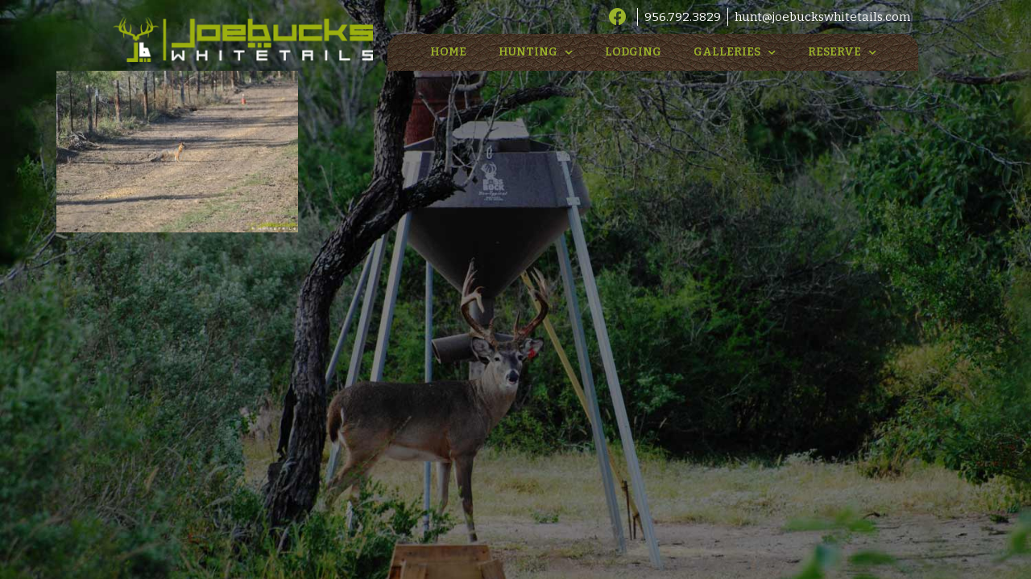

--- FILE ---
content_type: text/html; charset=UTF-8
request_url: https://joebuckswhitetails.com/envira/gallery-photos/dsc_0049/
body_size: 10379
content:
<!doctype html>
<html lang="en-US">
<head>
	<meta charset="UTF-8">
	<meta name="viewport" content="width=device-width, initial-scale=1">
	<link rel="profile" href="https://gmpg.org/xfn/11">
	<meta name='robots' content='index, follow, max-image-preview:large, max-snippet:-1, max-video-preview:-1' />

	<!-- This site is optimized with the Yoast SEO plugin v22.9 - https://yoast.com/wordpress/plugins/seo/ -->
	<title>DSC_0049 - South Texas Whitetail Deer Hunting, Whitetail Deer Hunts</title>
	<link rel="canonical" href="https://joebuckswhitetails.com/envira/gallery-photos/dsc_0049/" />
	<meta property="og:locale" content="en_US" />
	<meta property="og:type" content="article" />
	<meta property="og:title" content="DSC_0049 - South Texas Whitetail Deer Hunting, Whitetail Deer Hunts" />
	<meta property="og:url" content="https://joebuckswhitetails.com/envira/gallery-photos/dsc_0049/" />
	<meta property="og:site_name" content="South Texas Whitetail Deer Hunting, Whitetail Deer Hunts" />
	<meta property="og:image" content="https://joebuckswhitetails.com/envira/gallery-photos/dsc_0049" />
	<meta property="og:image:width" content="1000" />
	<meta property="og:image:height" content="669" />
	<meta property="og:image:type" content="image/jpeg" />
	<meta name="twitter:card" content="summary_large_image" />
	<script type="application/ld+json" class="yoast-schema-graph">{"@context":"https://schema.org","@graph":[{"@type":"WebPage","@id":"https://joebuckswhitetails.com/envira/gallery-photos/dsc_0049/","url":"https://joebuckswhitetails.com/envira/gallery-photos/dsc_0049/","name":"DSC_0049 - South Texas Whitetail Deer Hunting, Whitetail Deer Hunts","isPartOf":{"@id":"https://joebuckswhitetails.com/#website"},"primaryImageOfPage":{"@id":"https://joebuckswhitetails.com/envira/gallery-photos/dsc_0049/#primaryimage"},"image":{"@id":"https://joebuckswhitetails.com/envira/gallery-photos/dsc_0049/#primaryimage"},"thumbnailUrl":"https://joebuckswhitetails.com/wp-content/uploads/2015/12/DSC_0049.jpg","datePublished":"2015-12-17T21:25:10+00:00","dateModified":"2015-12-17T21:25:10+00:00","breadcrumb":{"@id":"https://joebuckswhitetails.com/envira/gallery-photos/dsc_0049/#breadcrumb"},"inLanguage":"en-US","potentialAction":[{"@type":"ReadAction","target":["https://joebuckswhitetails.com/envira/gallery-photos/dsc_0049/"]}]},{"@type":"ImageObject","inLanguage":"en-US","@id":"https://joebuckswhitetails.com/envira/gallery-photos/dsc_0049/#primaryimage","url":"https://joebuckswhitetails.com/wp-content/uploads/2015/12/DSC_0049.jpg","contentUrl":"https://joebuckswhitetails.com/wp-content/uploads/2015/12/DSC_0049.jpg","width":1000,"height":669},{"@type":"BreadcrumbList","@id":"https://joebuckswhitetails.com/envira/gallery-photos/dsc_0049/#breadcrumb","itemListElement":[{"@type":"ListItem","position":1,"name":"Home","item":"https://joebuckswhitetails.com/"},{"@type":"ListItem","position":2,"name":"Gallery Photos","item":"https://joebuckswhitetails.com/envira/gallery-photos/"},{"@type":"ListItem","position":3,"name":"DSC_0049"}]},{"@type":"WebSite","@id":"https://joebuckswhitetails.com/#website","url":"https://joebuckswhitetails.com/","name":"South Texas Whitetail Deer Hunting, Whitetail Deer Hunts","description":"Best Affordable, Year Round Whitetail Deer Hunts in South Texas","publisher":{"@id":"https://joebuckswhitetails.com/#organization"},"potentialAction":[{"@type":"SearchAction","target":{"@type":"EntryPoint","urlTemplate":"https://joebuckswhitetails.com/?s={search_term_string}"},"query-input":"required name=search_term_string"}],"inLanguage":"en-US"},{"@type":"Organization","@id":"https://joebuckswhitetails.com/#organization","name":"JOEBUCKS WHITETAILS, LLC","url":"https://joebuckswhitetails.com/","logo":{"@type":"ImageObject","inLanguage":"en-US","@id":"https://joebuckswhitetails.com/#/schema/logo/image/","url":"https://joebuckswhitetails.com/wp-content/uploads/2016/08/logomark_logotype.jpg","contentUrl":"https://joebuckswhitetails.com/wp-content/uploads/2016/08/logomark_logotype.jpg","width":4140,"height":900,"caption":"JOEBUCKS WHITETAILS, LLC"},"image":{"@id":"https://joebuckswhitetails.com/#/schema/logo/image/"}}]}</script>
	<!-- / Yoast SEO plugin. -->


<link rel="alternate" type="application/rss+xml" title="South Texas Whitetail Deer Hunting, Whitetail Deer Hunts &raquo; Feed" href="https://joebuckswhitetails.com/feed/" />
<script>
window._wpemojiSettings = {"baseUrl":"https:\/\/s.w.org\/images\/core\/emoji\/14.0.0\/72x72\/","ext":".png","svgUrl":"https:\/\/s.w.org\/images\/core\/emoji\/14.0.0\/svg\/","svgExt":".svg","source":{"concatemoji":"https:\/\/joebuckswhitetails.com\/wp-includes\/js\/wp-emoji-release.min.js?ver=6.4.7"}};
/*! This file is auto-generated */
!function(i,n){var o,s,e;function c(e){try{var t={supportTests:e,timestamp:(new Date).valueOf()};sessionStorage.setItem(o,JSON.stringify(t))}catch(e){}}function p(e,t,n){e.clearRect(0,0,e.canvas.width,e.canvas.height),e.fillText(t,0,0);var t=new Uint32Array(e.getImageData(0,0,e.canvas.width,e.canvas.height).data),r=(e.clearRect(0,0,e.canvas.width,e.canvas.height),e.fillText(n,0,0),new Uint32Array(e.getImageData(0,0,e.canvas.width,e.canvas.height).data));return t.every(function(e,t){return e===r[t]})}function u(e,t,n){switch(t){case"flag":return n(e,"\ud83c\udff3\ufe0f\u200d\u26a7\ufe0f","\ud83c\udff3\ufe0f\u200b\u26a7\ufe0f")?!1:!n(e,"\ud83c\uddfa\ud83c\uddf3","\ud83c\uddfa\u200b\ud83c\uddf3")&&!n(e,"\ud83c\udff4\udb40\udc67\udb40\udc62\udb40\udc65\udb40\udc6e\udb40\udc67\udb40\udc7f","\ud83c\udff4\u200b\udb40\udc67\u200b\udb40\udc62\u200b\udb40\udc65\u200b\udb40\udc6e\u200b\udb40\udc67\u200b\udb40\udc7f");case"emoji":return!n(e,"\ud83e\udef1\ud83c\udffb\u200d\ud83e\udef2\ud83c\udfff","\ud83e\udef1\ud83c\udffb\u200b\ud83e\udef2\ud83c\udfff")}return!1}function f(e,t,n){var r="undefined"!=typeof WorkerGlobalScope&&self instanceof WorkerGlobalScope?new OffscreenCanvas(300,150):i.createElement("canvas"),a=r.getContext("2d",{willReadFrequently:!0}),o=(a.textBaseline="top",a.font="600 32px Arial",{});return e.forEach(function(e){o[e]=t(a,e,n)}),o}function t(e){var t=i.createElement("script");t.src=e,t.defer=!0,i.head.appendChild(t)}"undefined"!=typeof Promise&&(o="wpEmojiSettingsSupports",s=["flag","emoji"],n.supports={everything:!0,everythingExceptFlag:!0},e=new Promise(function(e){i.addEventListener("DOMContentLoaded",e,{once:!0})}),new Promise(function(t){var n=function(){try{var e=JSON.parse(sessionStorage.getItem(o));if("object"==typeof e&&"number"==typeof e.timestamp&&(new Date).valueOf()<e.timestamp+604800&&"object"==typeof e.supportTests)return e.supportTests}catch(e){}return null}();if(!n){if("undefined"!=typeof Worker&&"undefined"!=typeof OffscreenCanvas&&"undefined"!=typeof URL&&URL.createObjectURL&&"undefined"!=typeof Blob)try{var e="postMessage("+f.toString()+"("+[JSON.stringify(s),u.toString(),p.toString()].join(",")+"));",r=new Blob([e],{type:"text/javascript"}),a=new Worker(URL.createObjectURL(r),{name:"wpTestEmojiSupports"});return void(a.onmessage=function(e){c(n=e.data),a.terminate(),t(n)})}catch(e){}c(n=f(s,u,p))}t(n)}).then(function(e){for(var t in e)n.supports[t]=e[t],n.supports.everything=n.supports.everything&&n.supports[t],"flag"!==t&&(n.supports.everythingExceptFlag=n.supports.everythingExceptFlag&&n.supports[t]);n.supports.everythingExceptFlag=n.supports.everythingExceptFlag&&!n.supports.flag,n.DOMReady=!1,n.readyCallback=function(){n.DOMReady=!0}}).then(function(){return e}).then(function(){var e;n.supports.everything||(n.readyCallback(),(e=n.source||{}).concatemoji?t(e.concatemoji):e.wpemoji&&e.twemoji&&(t(e.twemoji),t(e.wpemoji)))}))}((window,document),window._wpemojiSettings);
</script>
<style id='wp-emoji-styles-inline-css'>

	img.wp-smiley, img.emoji {
		display: inline !important;
		border: none !important;
		box-shadow: none !important;
		height: 1em !important;
		width: 1em !important;
		margin: 0 0.07em !important;
		vertical-align: -0.1em !important;
		background: none !important;
		padding: 0 !important;
	}
</style>
<link rel='stylesheet' id='wp-block-library-css' href='https://joebuckswhitetails.com/wp-includes/css/dist/block-library/style.min.css?ver=6.4.7' media='all' />
<style id='classic-theme-styles-inline-css'>
/*! This file is auto-generated */
.wp-block-button__link{color:#fff;background-color:#32373c;border-radius:9999px;box-shadow:none;text-decoration:none;padding:calc(.667em + 2px) calc(1.333em + 2px);font-size:1.125em}.wp-block-file__button{background:#32373c;color:#fff;text-decoration:none}
</style>
<style id='global-styles-inline-css'>
body{--wp--preset--color--black: #000000;--wp--preset--color--cyan-bluish-gray: #abb8c3;--wp--preset--color--white: #ffffff;--wp--preset--color--pale-pink: #f78da7;--wp--preset--color--vivid-red: #cf2e2e;--wp--preset--color--luminous-vivid-orange: #ff6900;--wp--preset--color--luminous-vivid-amber: #fcb900;--wp--preset--color--light-green-cyan: #7bdcb5;--wp--preset--color--vivid-green-cyan: #00d084;--wp--preset--color--pale-cyan-blue: #8ed1fc;--wp--preset--color--vivid-cyan-blue: #0693e3;--wp--preset--color--vivid-purple: #9b51e0;--wp--preset--gradient--vivid-cyan-blue-to-vivid-purple: linear-gradient(135deg,rgba(6,147,227,1) 0%,rgb(155,81,224) 100%);--wp--preset--gradient--light-green-cyan-to-vivid-green-cyan: linear-gradient(135deg,rgb(122,220,180) 0%,rgb(0,208,130) 100%);--wp--preset--gradient--luminous-vivid-amber-to-luminous-vivid-orange: linear-gradient(135deg,rgba(252,185,0,1) 0%,rgba(255,105,0,1) 100%);--wp--preset--gradient--luminous-vivid-orange-to-vivid-red: linear-gradient(135deg,rgba(255,105,0,1) 0%,rgb(207,46,46) 100%);--wp--preset--gradient--very-light-gray-to-cyan-bluish-gray: linear-gradient(135deg,rgb(238,238,238) 0%,rgb(169,184,195) 100%);--wp--preset--gradient--cool-to-warm-spectrum: linear-gradient(135deg,rgb(74,234,220) 0%,rgb(151,120,209) 20%,rgb(207,42,186) 40%,rgb(238,44,130) 60%,rgb(251,105,98) 80%,rgb(254,248,76) 100%);--wp--preset--gradient--blush-light-purple: linear-gradient(135deg,rgb(255,206,236) 0%,rgb(152,150,240) 100%);--wp--preset--gradient--blush-bordeaux: linear-gradient(135deg,rgb(254,205,165) 0%,rgb(254,45,45) 50%,rgb(107,0,62) 100%);--wp--preset--gradient--luminous-dusk: linear-gradient(135deg,rgb(255,203,112) 0%,rgb(199,81,192) 50%,rgb(65,88,208) 100%);--wp--preset--gradient--pale-ocean: linear-gradient(135deg,rgb(255,245,203) 0%,rgb(182,227,212) 50%,rgb(51,167,181) 100%);--wp--preset--gradient--electric-grass: linear-gradient(135deg,rgb(202,248,128) 0%,rgb(113,206,126) 100%);--wp--preset--gradient--midnight: linear-gradient(135deg,rgb(2,3,129) 0%,rgb(40,116,252) 100%);--wp--preset--font-size--small: 13px;--wp--preset--font-size--medium: 20px;--wp--preset--font-size--large: 36px;--wp--preset--font-size--x-large: 42px;--wp--preset--spacing--20: 0.44rem;--wp--preset--spacing--30: 0.67rem;--wp--preset--spacing--40: 1rem;--wp--preset--spacing--50: 1.5rem;--wp--preset--spacing--60: 2.25rem;--wp--preset--spacing--70: 3.38rem;--wp--preset--spacing--80: 5.06rem;--wp--preset--shadow--natural: 6px 6px 9px rgba(0, 0, 0, 0.2);--wp--preset--shadow--deep: 12px 12px 50px rgba(0, 0, 0, 0.4);--wp--preset--shadow--sharp: 6px 6px 0px rgba(0, 0, 0, 0.2);--wp--preset--shadow--outlined: 6px 6px 0px -3px rgba(255, 255, 255, 1), 6px 6px rgba(0, 0, 0, 1);--wp--preset--shadow--crisp: 6px 6px 0px rgba(0, 0, 0, 1);}:where(.is-layout-flex){gap: 0.5em;}:where(.is-layout-grid){gap: 0.5em;}body .is-layout-flow > .alignleft{float: left;margin-inline-start: 0;margin-inline-end: 2em;}body .is-layout-flow > .alignright{float: right;margin-inline-start: 2em;margin-inline-end: 0;}body .is-layout-flow > .aligncenter{margin-left: auto !important;margin-right: auto !important;}body .is-layout-constrained > .alignleft{float: left;margin-inline-start: 0;margin-inline-end: 2em;}body .is-layout-constrained > .alignright{float: right;margin-inline-start: 2em;margin-inline-end: 0;}body .is-layout-constrained > .aligncenter{margin-left: auto !important;margin-right: auto !important;}body .is-layout-constrained > :where(:not(.alignleft):not(.alignright):not(.alignfull)){max-width: var(--wp--style--global--content-size);margin-left: auto !important;margin-right: auto !important;}body .is-layout-constrained > .alignwide{max-width: var(--wp--style--global--wide-size);}body .is-layout-flex{display: flex;}body .is-layout-flex{flex-wrap: wrap;align-items: center;}body .is-layout-flex > *{margin: 0;}body .is-layout-grid{display: grid;}body .is-layout-grid > *{margin: 0;}:where(.wp-block-columns.is-layout-flex){gap: 2em;}:where(.wp-block-columns.is-layout-grid){gap: 2em;}:where(.wp-block-post-template.is-layout-flex){gap: 1.25em;}:where(.wp-block-post-template.is-layout-grid){gap: 1.25em;}.has-black-color{color: var(--wp--preset--color--black) !important;}.has-cyan-bluish-gray-color{color: var(--wp--preset--color--cyan-bluish-gray) !important;}.has-white-color{color: var(--wp--preset--color--white) !important;}.has-pale-pink-color{color: var(--wp--preset--color--pale-pink) !important;}.has-vivid-red-color{color: var(--wp--preset--color--vivid-red) !important;}.has-luminous-vivid-orange-color{color: var(--wp--preset--color--luminous-vivid-orange) !important;}.has-luminous-vivid-amber-color{color: var(--wp--preset--color--luminous-vivid-amber) !important;}.has-light-green-cyan-color{color: var(--wp--preset--color--light-green-cyan) !important;}.has-vivid-green-cyan-color{color: var(--wp--preset--color--vivid-green-cyan) !important;}.has-pale-cyan-blue-color{color: var(--wp--preset--color--pale-cyan-blue) !important;}.has-vivid-cyan-blue-color{color: var(--wp--preset--color--vivid-cyan-blue) !important;}.has-vivid-purple-color{color: var(--wp--preset--color--vivid-purple) !important;}.has-black-background-color{background-color: var(--wp--preset--color--black) !important;}.has-cyan-bluish-gray-background-color{background-color: var(--wp--preset--color--cyan-bluish-gray) !important;}.has-white-background-color{background-color: var(--wp--preset--color--white) !important;}.has-pale-pink-background-color{background-color: var(--wp--preset--color--pale-pink) !important;}.has-vivid-red-background-color{background-color: var(--wp--preset--color--vivid-red) !important;}.has-luminous-vivid-orange-background-color{background-color: var(--wp--preset--color--luminous-vivid-orange) !important;}.has-luminous-vivid-amber-background-color{background-color: var(--wp--preset--color--luminous-vivid-amber) !important;}.has-light-green-cyan-background-color{background-color: var(--wp--preset--color--light-green-cyan) !important;}.has-vivid-green-cyan-background-color{background-color: var(--wp--preset--color--vivid-green-cyan) !important;}.has-pale-cyan-blue-background-color{background-color: var(--wp--preset--color--pale-cyan-blue) !important;}.has-vivid-cyan-blue-background-color{background-color: var(--wp--preset--color--vivid-cyan-blue) !important;}.has-vivid-purple-background-color{background-color: var(--wp--preset--color--vivid-purple) !important;}.has-black-border-color{border-color: var(--wp--preset--color--black) !important;}.has-cyan-bluish-gray-border-color{border-color: var(--wp--preset--color--cyan-bluish-gray) !important;}.has-white-border-color{border-color: var(--wp--preset--color--white) !important;}.has-pale-pink-border-color{border-color: var(--wp--preset--color--pale-pink) !important;}.has-vivid-red-border-color{border-color: var(--wp--preset--color--vivid-red) !important;}.has-luminous-vivid-orange-border-color{border-color: var(--wp--preset--color--luminous-vivid-orange) !important;}.has-luminous-vivid-amber-border-color{border-color: var(--wp--preset--color--luminous-vivid-amber) !important;}.has-light-green-cyan-border-color{border-color: var(--wp--preset--color--light-green-cyan) !important;}.has-vivid-green-cyan-border-color{border-color: var(--wp--preset--color--vivid-green-cyan) !important;}.has-pale-cyan-blue-border-color{border-color: var(--wp--preset--color--pale-cyan-blue) !important;}.has-vivid-cyan-blue-border-color{border-color: var(--wp--preset--color--vivid-cyan-blue) !important;}.has-vivid-purple-border-color{border-color: var(--wp--preset--color--vivid-purple) !important;}.has-vivid-cyan-blue-to-vivid-purple-gradient-background{background: var(--wp--preset--gradient--vivid-cyan-blue-to-vivid-purple) !important;}.has-light-green-cyan-to-vivid-green-cyan-gradient-background{background: var(--wp--preset--gradient--light-green-cyan-to-vivid-green-cyan) !important;}.has-luminous-vivid-amber-to-luminous-vivid-orange-gradient-background{background: var(--wp--preset--gradient--luminous-vivid-amber-to-luminous-vivid-orange) !important;}.has-luminous-vivid-orange-to-vivid-red-gradient-background{background: var(--wp--preset--gradient--luminous-vivid-orange-to-vivid-red) !important;}.has-very-light-gray-to-cyan-bluish-gray-gradient-background{background: var(--wp--preset--gradient--very-light-gray-to-cyan-bluish-gray) !important;}.has-cool-to-warm-spectrum-gradient-background{background: var(--wp--preset--gradient--cool-to-warm-spectrum) !important;}.has-blush-light-purple-gradient-background{background: var(--wp--preset--gradient--blush-light-purple) !important;}.has-blush-bordeaux-gradient-background{background: var(--wp--preset--gradient--blush-bordeaux) !important;}.has-luminous-dusk-gradient-background{background: var(--wp--preset--gradient--luminous-dusk) !important;}.has-pale-ocean-gradient-background{background: var(--wp--preset--gradient--pale-ocean) !important;}.has-electric-grass-gradient-background{background: var(--wp--preset--gradient--electric-grass) !important;}.has-midnight-gradient-background{background: var(--wp--preset--gradient--midnight) !important;}.has-small-font-size{font-size: var(--wp--preset--font-size--small) !important;}.has-medium-font-size{font-size: var(--wp--preset--font-size--medium) !important;}.has-large-font-size{font-size: var(--wp--preset--font-size--large) !important;}.has-x-large-font-size{font-size: var(--wp--preset--font-size--x-large) !important;}
.wp-block-navigation a:where(:not(.wp-element-button)){color: inherit;}
:where(.wp-block-post-template.is-layout-flex){gap: 1.25em;}:where(.wp-block-post-template.is-layout-grid){gap: 1.25em;}
:where(.wp-block-columns.is-layout-flex){gap: 2em;}:where(.wp-block-columns.is-layout-grid){gap: 2em;}
.wp-block-pullquote{font-size: 1.5em;line-height: 1.6;}
</style>
<link rel='stylesheet' id='hello-elementor-css' href='https://joebuckswhitetails.com/wp-content/themes/hello-elementor/style.min.css?ver=2.9.0' media='all' />
<link rel='stylesheet' id='hello-elementor-child-css' href='https://joebuckswhitetails.com/wp-content/themes/kango-ele/style.css?ver=1.0.0' media='all' />
<link rel='stylesheet' id='hello-elementor-theme-style-css' href='https://joebuckswhitetails.com/wp-content/themes/hello-elementor/theme.min.css?ver=2.9.0' media='all' />
<link rel='stylesheet' id='elementor-icons-css' href='https://joebuckswhitetails.com/wp-content/plugins/elementor/assets/lib/eicons/css/elementor-icons.min.css?ver=5.30.0' media='all' />
<link rel='stylesheet' id='elementor-frontend-css' href='https://joebuckswhitetails.com/wp-content/plugins/elementor/assets/css/frontend.min.css?ver=3.22.1' media='all' />
<link rel='stylesheet' id='swiper-css' href='https://joebuckswhitetails.com/wp-content/plugins/elementor/assets/lib/swiper/v8/css/swiper.min.css?ver=8.4.5' media='all' />
<link rel='stylesheet' id='elementor-post-874-css' href='https://joebuckswhitetails.com/wp-content/uploads/elementor/css/post-874.css?ver=1718714181' media='all' />
<link rel='stylesheet' id='elementor-pro-css' href='https://joebuckswhitetails.com/wp-content/plugins/elementor-pro/assets/css/frontend.min.css?ver=3.19.1' media='all' />
<link rel='stylesheet' id='uael-frontend-css' href='https://joebuckswhitetails.com/wp-content/plugins/ultimate-elementor/assets/min-css/uael-frontend.min.css?ver=1.36.31' media='all' />
<link rel='stylesheet' id='font-awesome-5-all-css' href='https://joebuckswhitetails.com/wp-content/plugins/elementor/assets/lib/font-awesome/css/all.min.css?ver=3.22.1' media='all' />
<link rel='stylesheet' id='font-awesome-4-shim-css' href='https://joebuckswhitetails.com/wp-content/plugins/elementor/assets/lib/font-awesome/css/v4-shims.min.css?ver=3.22.1' media='all' />
<link rel='stylesheet' id='elementor-global-css' href='https://joebuckswhitetails.com/wp-content/uploads/elementor/css/global.css?ver=1718713336' media='all' />
<link rel='stylesheet' id='elementor-post-814-css' href='https://joebuckswhitetails.com/wp-content/uploads/elementor/css/post-814.css?ver=1718713337' media='all' />
<link rel='stylesheet' id='google-fonts-1-css' href='https://fonts.googleapis.com/css?family=Bitter%3A100%2C100italic%2C200%2C200italic%2C300%2C300italic%2C400%2C400italic%2C500%2C500italic%2C600%2C600italic%2C700%2C700italic%2C800%2C800italic%2C900%2C900italic%7CRoboto%3A100%2C100italic%2C200%2C200italic%2C300%2C300italic%2C400%2C400italic%2C500%2C500italic%2C600%2C600italic%2C700%2C700italic%2C800%2C800italic%2C900%2C900italic&#038;display=auto&#038;ver=6.4.7' media='all' />
<link rel='stylesheet' id='elementor-icons-shared-0-css' href='https://joebuckswhitetails.com/wp-content/plugins/elementor/assets/lib/font-awesome/css/fontawesome.min.css?ver=5.15.3' media='all' />
<link rel='stylesheet' id='elementor-icons-fa-brands-css' href='https://joebuckswhitetails.com/wp-content/plugins/elementor/assets/lib/font-awesome/css/brands.min.css?ver=5.15.3' media='all' />
<link rel='stylesheet' id='elementor-icons-fa-solid-css' href='https://joebuckswhitetails.com/wp-content/plugins/elementor/assets/lib/font-awesome/css/solid.min.css?ver=5.15.3' media='all' />
<link rel="preconnect" href="https://fonts.gstatic.com/" crossorigin><script src="https://joebuckswhitetails.com/wp-includes/js/jquery/jquery.min.js?ver=3.7.1" id="jquery-core-js"></script>
<script src="https://joebuckswhitetails.com/wp-includes/js/jquery/jquery-migrate.min.js?ver=3.4.1" id="jquery-migrate-js"></script>
<script src="https://joebuckswhitetails.com/wp-content/plugins/elementor/assets/lib/font-awesome/js/v4-shims.min.js?ver=3.22.1" id="font-awesome-4-shim-js"></script>
<link rel="https://api.w.org/" href="https://joebuckswhitetails.com/wp-json/" /><link rel="alternate" type="application/json" href="https://joebuckswhitetails.com/wp-json/wp/v2/media/229" /><link rel="EditURI" type="application/rsd+xml" title="RSD" href="https://joebuckswhitetails.com/xmlrpc.php?rsd" />
<meta name="generator" content="WordPress 6.4.7" />
<link rel='shortlink' href='https://joebuckswhitetails.com/?p=229' />
<link rel="alternate" type="application/json+oembed" href="https://joebuckswhitetails.com/wp-json/oembed/1.0/embed?url=https%3A%2F%2Fjoebuckswhitetails.com%2Fenvira%2Fgallery-photos%2Fdsc_0049%2F" />
<link rel="alternate" type="text/xml+oembed" href="https://joebuckswhitetails.com/wp-json/oembed/1.0/embed?url=https%3A%2F%2Fjoebuckswhitetails.com%2Fenvira%2Fgallery-photos%2Fdsc_0049%2F&#038;format=xml" />
<meta name="generator" content="Elementor 3.22.1; features: e_optimized_assets_loading, additional_custom_breakpoints; settings: css_print_method-external, google_font-enabled, font_display-auto">
		<style id="wp-custom-css">
			body:not(.elementor-template-canvas) {
	background: fixed url('/wp-content/uploads/2015/12/bg.jpg');
	background-size:cover;
}

a {
	color:#9bb42b;
}		</style>
		</head>
<body class="attachment attachment-template-default single single-attachment postid-229 attachmentid-229 attachment-jpeg wp-custom-logo elementor-default elementor-kit-874">


<a class="skip-link screen-reader-text" href="#content">Skip to content</a>

		<div data-elementor-type="header" data-elementor-id="814" class="elementor elementor-814 elementor-location-header" data-elementor-post-type="elementor_library">
					<section class="elementor-section elementor-top-section elementor-element elementor-element-fc91ca1 elementor-hidden-desktop elementor-hidden-tablet elementor-section-boxed elementor-section-height-default elementor-section-height-default" data-id="fc91ca1" data-element_type="section">
						<div class="elementor-container elementor-column-gap-default">
					<div class="elementor-column elementor-col-100 elementor-top-column elementor-element elementor-element-a9eb678" data-id="a9eb678" data-element_type="column">
			<div class="elementor-widget-wrap elementor-element-populated">
						<div class="elementor-element elementor-element-4fd0e65 elementor-icon-list--layout-inline elementor-align-center elementor-list-item-link-full_width elementor-widget elementor-widget-icon-list" data-id="4fd0e65" data-element_type="widget" data-widget_type="icon-list.default">
				<div class="elementor-widget-container">
					<ul class="elementor-icon-list-items elementor-inline-items">
							<li class="elementor-icon-list-item elementor-inline-item">
											<a href="https://www.facebook.com/joebuckswhitetails">

												<span class="elementor-icon-list-icon">
							<i aria-hidden="true" class="fab fa-facebook"></i>						</span>
										<span class="elementor-icon-list-text"></span>
											</a>
									</li>
								<li class="elementor-icon-list-item elementor-inline-item">
											<a href="tel:956-792-3829">

											<span class="elementor-icon-list-text">956.792.3829</span>
											</a>
									</li>
						</ul>
				</div>
				</div>
					</div>
		</div>
					</div>
		</section>
				<section class="elementor-section elementor-top-section elementor-element elementor-element-15c0fa4 elementor-section-boxed elementor-section-height-default elementor-section-height-default" data-id="15c0fa4" data-element_type="section">
						<div class="elementor-container elementor-column-gap-no">
					<div class="elementor-column elementor-col-50 elementor-top-column elementor-element elementor-element-7d8219f" data-id="7d8219f" data-element_type="column" data-settings="{&quot;background_background&quot;:&quot;classic&quot;}">
			<div class="elementor-widget-wrap elementor-element-populated">
						<div class="elementor-element elementor-element-190effd elementor-widget elementor-widget-theme-site-logo elementor-widget-image" data-id="190effd" data-element_type="widget" data-widget_type="theme-site-logo.default">
				<div class="elementor-widget-container">
									<a href="https://joebuckswhitetails.com">
			<img width="360" height="60" src="https://joebuckswhitetails.com/wp-content/uploads/2018/01/joebucks-whitetails.png" class="attachment-full size-full wp-image-768" alt="JoeBucks Whitetails" srcset="https://joebuckswhitetails.com/wp-content/uploads/2018/01/joebucks-whitetails.png 360w, https://joebuckswhitetails.com/wp-content/uploads/2018/01/joebucks-whitetails-300x50.png 300w, https://joebuckswhitetails.com/wp-content/uploads/2018/01/joebucks-whitetails-100x17.png 100w" sizes="(max-width: 360px) 100vw, 360px" />				</a>
									</div>
				</div>
					</div>
		</div>
				<div class="elementor-column elementor-col-50 elementor-top-column elementor-element elementor-element-e10de11" data-id="e10de11" data-element_type="column">
			<div class="elementor-widget-wrap elementor-element-populated">
						<section class="elementor-section elementor-inner-section elementor-element elementor-element-9360e6d elementor-section-boxed elementor-section-height-default elementor-section-height-default" data-id="9360e6d" data-element_type="section">
						<div class="elementor-container elementor-column-gap-default">
					<div class="elementor-column elementor-col-100 elementor-inner-column elementor-element elementor-element-5d625da" data-id="5d625da" data-element_type="column">
			<div class="elementor-widget-wrap elementor-element-populated">
						<div class="elementor-element elementor-element-edc5bcd elementor-icon-list--layout-inline elementor-align-right elementor-hidden-phone elementor-list-item-link-full_width elementor-widget elementor-widget-icon-list" data-id="edc5bcd" data-element_type="widget" data-widget_type="icon-list.default">
				<div class="elementor-widget-container">
					<ul class="elementor-icon-list-items elementor-inline-items">
							<li class="elementor-icon-list-item elementor-inline-item">
											<a href="https://www.facebook.com/joebuckswhitetails">

												<span class="elementor-icon-list-icon">
							<i aria-hidden="true" class="fab fa-facebook"></i>						</span>
										<span class="elementor-icon-list-text"></span>
											</a>
									</li>
								<li class="elementor-icon-list-item elementor-inline-item">
											<a href="tel:956-792-3829">

											<span class="elementor-icon-list-text">956.792.3829</span>
											</a>
									</li>
								<li class="elementor-icon-list-item elementor-inline-item">
											<a href="/cdn-cgi/l/email-protection#670f120913270d08020512040c14100f0e130213060e0b144904080a581412050d0204135a2902104255572a0214140600024255570115080a4255572d28222532242c34302f2e332233262e2b344924282a">

											<span class="elementor-icon-list-text"><span class="__cf_email__" data-cfemail="e38b968d97a3898c868196808890948b8a978697828a8f90cd808c8e">[email&#160;protected]</span></span>
											</a>
									</li>
						</ul>
				</div>
				</div>
					</div>
		</div>
					</div>
		</section>
				<section class="elementor-section elementor-inner-section elementor-element elementor-element-5b112be elementor-section-boxed elementor-section-height-default elementor-section-height-default" data-id="5b112be" data-element_type="section" data-settings="{&quot;background_background&quot;:&quot;classic&quot;}">
						<div class="elementor-container elementor-column-gap-default">
					<div class="elementor-column elementor-col-100 elementor-inner-column elementor-element elementor-element-f5522a5" data-id="f5522a5" data-element_type="column">
			<div class="elementor-widget-wrap elementor-element-populated">
						<div class="elementor-element elementor-element-8018605 elementor-nav-menu__align-center elementor-nav-menu--dropdown-mobile elementor-nav-menu--stretch elementor-nav-menu__text-align-aside elementor-nav-menu--toggle elementor-nav-menu--burger elementor-widget elementor-widget-nav-menu" data-id="8018605" data-element_type="widget" data-settings="{&quot;full_width&quot;:&quot;stretch&quot;,&quot;submenu_icon&quot;:{&quot;value&quot;:&quot;&lt;i class=\&quot;fas fa-chevron-down\&quot;&gt;&lt;\/i&gt;&quot;,&quot;library&quot;:&quot;fa-solid&quot;},&quot;layout&quot;:&quot;horizontal&quot;,&quot;toggle&quot;:&quot;burger&quot;}" data-widget_type="nav-menu.default">
				<div class="elementor-widget-container">
						<nav class="elementor-nav-menu--main elementor-nav-menu__container elementor-nav-menu--layout-horizontal e--pointer-underline e--animation-fade">
				<ul id="menu-1-8018605" class="elementor-nav-menu"><li class="menu-item menu-item-type-post_type menu-item-object-page menu-item-home menu-item-102"><a title="South Texas Whitetail Deer Hunting" href="https://joebuckswhitetails.com/" class="elementor-item">Home</a></li>
<li class="menu-item menu-item-type-post_type menu-item-object-page menu-item-has-children menu-item-179"><a title="South Texas Whitetail Deer Hunting Packages and Trophy Buck Pricelist" href="https://joebuckswhitetails.com/south-texas-whitetail-deer-hunting-packages-trophy-buck-pricelist/" class="elementor-item">Hunting</a>
<ul class="sub-menu elementor-nav-menu--dropdown">
	<li class="menu-item menu-item-type-post_type menu-item-object-page menu-item-799"><a href="https://joebuckswhitetails.com/south-texas-whitetail-deer-hunting-packages-trophy-buck-pricelist/" class="elementor-sub-item">Whitetail Deer Hunting Packages</a></li>
	<li class="menu-item menu-item-type-post_type menu-item-object-page menu-item-792"><a href="https://joebuckswhitetails.com/south-texas-whitetail-deer-hunting-packages-trophy-buck-pricelist/safari-style-guided-hunts/" class="elementor-sub-item">Safari Style Guided Hunts</a></li>
	<li class="menu-item menu-item-type-post_type menu-item-object-page menu-item-1061"><a href="https://joebuckswhitetails.com/south-texas-whitetail-deer-hunting-packages-trophy-buck-pricelist/south-texas-exotic-animal-hunting/" class="elementor-sub-item">Exotic Animal Hunting Packages</a></li>
</ul>
</li>
<li class="menu-item menu-item-type-post_type menu-item-object-page menu-item-221"><a title="South Texas Whitetail Deer Hunting Lodge" href="https://joebuckswhitetails.com/south-texas-whitetail-deer-hunting-lodge/" class="elementor-item">Lodging</a></li>
<li class="menu-item menu-item-type-post_type menu-item-object-page menu-item-has-children menu-item-297"><a title="South Texas Whitetail Deer Hunting &#038; Lodge Gallery" href="https://joebuckswhitetails.com/south-texas-whitetail-deer-hunting-lodge-gallery/" class="elementor-item">Galleries</a>
<ul class="sub-menu elementor-nav-menu--dropdown">
	<li class="menu-item menu-item-type-post_type menu-item-object-page menu-item-608"><a href="https://joebuckswhitetails.com/south-texas-whitetail-deer-hunting-lodge-gallery/" class="elementor-sub-item">Ranch Gallery</a></li>
	<li class="menu-item menu-item-type-post_type menu-item-object-page menu-item-606"><a href="https://joebuckswhitetails.com/south-texas-whitetail-deer-hunting-lodge-gallery/south-texas-whitetail-deer-trophy-hunts-gallery/" class="elementor-sub-item">Trophy Hunts Gallery</a></li>
	<li class="menu-item menu-item-type-post_type menu-item-object-page menu-item-871"><a href="https://joebuckswhitetails.com/south-texas-whitetail-deer-hunting-lodge-gallery/video-gallery/" class="elementor-sub-item">Video Gallery</a></li>
</ul>
</li>
<li class="menu-item menu-item-type-post_type menu-item-object-page menu-item-has-children menu-item-301"><a title="South Texas Whitetail Deer Hunting Reservation" href="https://joebuckswhitetails.com/south-texas-whitetail-deer-hunting-reservation/" class="elementor-item">Reserve</a>
<ul class="sub-menu elementor-nav-menu--dropdown">
	<li class="menu-item menu-item-type-post_type menu-item-object-page menu-item-466"><a title="Terms &#038; Conditions" href="https://joebuckswhitetails.com/south-texas-whitetail-deer-hunting-reservation/terms-conditions/" class="elementor-sub-item">Terms &#038; Conditions</a></li>
</ul>
</li>
</ul>			</nav>
					<div class="elementor-menu-toggle" role="button" tabindex="0" aria-label="Menu Toggle" aria-expanded="false">
			<i aria-hidden="true" role="presentation" class="elementor-menu-toggle__icon--open eicon-menu-bar"></i><i aria-hidden="true" role="presentation" class="elementor-menu-toggle__icon--close eicon-close"></i>			<span class="elementor-screen-only">Menu</span>
		</div>
					<nav class="elementor-nav-menu--dropdown elementor-nav-menu__container" aria-hidden="true">
				<ul id="menu-2-8018605" class="elementor-nav-menu"><li class="menu-item menu-item-type-post_type menu-item-object-page menu-item-home menu-item-102"><a title="South Texas Whitetail Deer Hunting" href="https://joebuckswhitetails.com/" class="elementor-item" tabindex="-1">Home</a></li>
<li class="menu-item menu-item-type-post_type menu-item-object-page menu-item-has-children menu-item-179"><a title="South Texas Whitetail Deer Hunting Packages and Trophy Buck Pricelist" href="https://joebuckswhitetails.com/south-texas-whitetail-deer-hunting-packages-trophy-buck-pricelist/" class="elementor-item" tabindex="-1">Hunting</a>
<ul class="sub-menu elementor-nav-menu--dropdown">
	<li class="menu-item menu-item-type-post_type menu-item-object-page menu-item-799"><a href="https://joebuckswhitetails.com/south-texas-whitetail-deer-hunting-packages-trophy-buck-pricelist/" class="elementor-sub-item" tabindex="-1">Whitetail Deer Hunting Packages</a></li>
	<li class="menu-item menu-item-type-post_type menu-item-object-page menu-item-792"><a href="https://joebuckswhitetails.com/south-texas-whitetail-deer-hunting-packages-trophy-buck-pricelist/safari-style-guided-hunts/" class="elementor-sub-item" tabindex="-1">Safari Style Guided Hunts</a></li>
	<li class="menu-item menu-item-type-post_type menu-item-object-page menu-item-1061"><a href="https://joebuckswhitetails.com/south-texas-whitetail-deer-hunting-packages-trophy-buck-pricelist/south-texas-exotic-animal-hunting/" class="elementor-sub-item" tabindex="-1">Exotic Animal Hunting Packages</a></li>
</ul>
</li>
<li class="menu-item menu-item-type-post_type menu-item-object-page menu-item-221"><a title="South Texas Whitetail Deer Hunting Lodge" href="https://joebuckswhitetails.com/south-texas-whitetail-deer-hunting-lodge/" class="elementor-item" tabindex="-1">Lodging</a></li>
<li class="menu-item menu-item-type-post_type menu-item-object-page menu-item-has-children menu-item-297"><a title="South Texas Whitetail Deer Hunting &#038; Lodge Gallery" href="https://joebuckswhitetails.com/south-texas-whitetail-deer-hunting-lodge-gallery/" class="elementor-item" tabindex="-1">Galleries</a>
<ul class="sub-menu elementor-nav-menu--dropdown">
	<li class="menu-item menu-item-type-post_type menu-item-object-page menu-item-608"><a href="https://joebuckswhitetails.com/south-texas-whitetail-deer-hunting-lodge-gallery/" class="elementor-sub-item" tabindex="-1">Ranch Gallery</a></li>
	<li class="menu-item menu-item-type-post_type menu-item-object-page menu-item-606"><a href="https://joebuckswhitetails.com/south-texas-whitetail-deer-hunting-lodge-gallery/south-texas-whitetail-deer-trophy-hunts-gallery/" class="elementor-sub-item" tabindex="-1">Trophy Hunts Gallery</a></li>
	<li class="menu-item menu-item-type-post_type menu-item-object-page menu-item-871"><a href="https://joebuckswhitetails.com/south-texas-whitetail-deer-hunting-lodge-gallery/video-gallery/" class="elementor-sub-item" tabindex="-1">Video Gallery</a></li>
</ul>
</li>
<li class="menu-item menu-item-type-post_type menu-item-object-page menu-item-has-children menu-item-301"><a title="South Texas Whitetail Deer Hunting Reservation" href="https://joebuckswhitetails.com/south-texas-whitetail-deer-hunting-reservation/" class="elementor-item" tabindex="-1">Reserve</a>
<ul class="sub-menu elementor-nav-menu--dropdown">
	<li class="menu-item menu-item-type-post_type menu-item-object-page menu-item-466"><a title="Terms &#038; Conditions" href="https://joebuckswhitetails.com/south-texas-whitetail-deer-hunting-reservation/terms-conditions/" class="elementor-sub-item" tabindex="-1">Terms &#038; Conditions</a></li>
</ul>
</li>
</ul>			</nav>
				</div>
				</div>
					</div>
		</div>
					</div>
		</section>
					</div>
		</div>
					</div>
		</section>
				</div>
		
<main id="content" class="site-main post-229 attachment type-attachment status-inherit hentry">

	
	<div class="page-content">
		<p class="attachment"><a href='https://joebuckswhitetails.com/wp-content/uploads/2015/12/DSC_0049.jpg'><img fetchpriority="high" decoding="async" width="300" height="201" src="https://joebuckswhitetails.com/wp-content/uploads/2015/12/DSC_0049-300x201.jpg" class="attachment-medium size-medium" alt="" srcset="https://joebuckswhitetails.com/wp-content/uploads/2015/12/DSC_0049-300x201.jpg 300w, https://joebuckswhitetails.com/wp-content/uploads/2015/12/DSC_0049-768x514.jpg 768w, https://joebuckswhitetails.com/wp-content/uploads/2015/12/DSC_0049-100x67.jpg 100w, https://joebuckswhitetails.com/wp-content/uploads/2015/12/DSC_0049-708x474.jpg 708w, https://joebuckswhitetails.com/wp-content/uploads/2015/12/DSC_0049-844x565.jpg 844w, https://joebuckswhitetails.com/wp-content/uploads/2015/12/DSC_0049.jpg 1000w" sizes="(max-width: 300px) 100vw, 300px" /></a></p>
		<div class="post-tags">
					</div>
			</div>

	
</main>

	<footer id="site-footer" class="site-footer" role="contentinfo">
	</footer>

<script data-cfasync="false" src="/cdn-cgi/scripts/5c5dd728/cloudflare-static/email-decode.min.js"></script><script src="https://joebuckswhitetails.com/wp-content/plugins/elementor-pro/assets/lib/smartmenus/jquery.smartmenus.min.js?ver=1.2.1" id="smartmenus-js"></script>
<script src="https://joebuckswhitetails.com/wp-content/plugins/elementor-pro/assets/js/webpack-pro.runtime.min.js?ver=3.19.1" id="elementor-pro-webpack-runtime-js"></script>
<script src="https://joebuckswhitetails.com/wp-content/plugins/elementor/assets/js/webpack.runtime.min.js?ver=3.22.1" id="elementor-webpack-runtime-js"></script>
<script src="https://joebuckswhitetails.com/wp-content/plugins/elementor/assets/js/frontend-modules.min.js?ver=3.22.1" id="elementor-frontend-modules-js"></script>
<script src="https://joebuckswhitetails.com/wp-includes/js/dist/vendor/wp-polyfill-inert.min.js?ver=3.1.2" id="wp-polyfill-inert-js"></script>
<script src="https://joebuckswhitetails.com/wp-includes/js/dist/vendor/regenerator-runtime.min.js?ver=0.14.0" id="regenerator-runtime-js"></script>
<script src="https://joebuckswhitetails.com/wp-includes/js/dist/vendor/wp-polyfill.min.js?ver=3.15.0" id="wp-polyfill-js"></script>
<script src="https://joebuckswhitetails.com/wp-includes/js/dist/hooks.min.js?ver=c6aec9a8d4e5a5d543a1" id="wp-hooks-js"></script>
<script src="https://joebuckswhitetails.com/wp-includes/js/dist/i18n.min.js?ver=7701b0c3857f914212ef" id="wp-i18n-js"></script>
<script id="wp-i18n-js-after">
wp.i18n.setLocaleData( { 'text direction\u0004ltr': [ 'ltr' ] } );
</script>
<script id="elementor-pro-frontend-js-before">
var ElementorProFrontendConfig = {"ajaxurl":"https:\/\/joebuckswhitetails.com\/wp-admin\/admin-ajax.php","nonce":"7c7fdcea7c","urls":{"assets":"https:\/\/joebuckswhitetails.com\/wp-content\/plugins\/elementor-pro\/assets\/","rest":"https:\/\/joebuckswhitetails.com\/wp-json\/"},"shareButtonsNetworks":{"facebook":{"title":"Facebook","has_counter":true},"twitter":{"title":"Twitter"},"linkedin":{"title":"LinkedIn","has_counter":true},"pinterest":{"title":"Pinterest","has_counter":true},"reddit":{"title":"Reddit","has_counter":true},"vk":{"title":"VK","has_counter":true},"odnoklassniki":{"title":"OK","has_counter":true},"tumblr":{"title":"Tumblr"},"digg":{"title":"Digg"},"skype":{"title":"Skype"},"stumbleupon":{"title":"StumbleUpon","has_counter":true},"mix":{"title":"Mix"},"telegram":{"title":"Telegram"},"pocket":{"title":"Pocket","has_counter":true},"xing":{"title":"XING","has_counter":true},"whatsapp":{"title":"WhatsApp"},"email":{"title":"Email"},"print":{"title":"Print"}},"facebook_sdk":{"lang":"en_US","app_id":""},"lottie":{"defaultAnimationUrl":"https:\/\/joebuckswhitetails.com\/wp-content\/plugins\/elementor-pro\/modules\/lottie\/assets\/animations\/default.json"}};
</script>
<script src="https://joebuckswhitetails.com/wp-content/plugins/elementor-pro/assets/js/frontend.min.js?ver=3.19.1" id="elementor-pro-frontend-js"></script>
<script src="https://joebuckswhitetails.com/wp-content/plugins/elementor/assets/lib/waypoints/waypoints.min.js?ver=4.0.2" id="elementor-waypoints-js"></script>
<script src="https://joebuckswhitetails.com/wp-includes/js/jquery/ui/core.min.js?ver=1.13.2" id="jquery-ui-core-js"></script>
<script id="elementor-frontend-js-extra">
var uael_particles_script = {"uael_particles_url":"https:\/\/joebuckswhitetails.com\/wp-content\/plugins\/ultimate-elementor\/assets\/min-js\/uael-particles.min.js","particles_url":"https:\/\/joebuckswhitetails.com\/wp-content\/plugins\/ultimate-elementor\/assets\/lib\/particles\/particles.min.js","snowflakes_image":"https:\/\/joebuckswhitetails.com\/wp-content\/plugins\/ultimate-elementor\/assets\/img\/snowflake.svg","gift":"https:\/\/joebuckswhitetails.com\/wp-content\/plugins\/ultimate-elementor\/assets\/img\/gift.png","tree":"https:\/\/joebuckswhitetails.com\/wp-content\/plugins\/ultimate-elementor\/assets\/img\/tree.png","skull":"https:\/\/joebuckswhitetails.com\/wp-content\/plugins\/ultimate-elementor\/assets\/img\/skull.png","ghost":"https:\/\/joebuckswhitetails.com\/wp-content\/plugins\/ultimate-elementor\/assets\/img\/ghost.png","moon":"https:\/\/joebuckswhitetails.com\/wp-content\/plugins\/ultimate-elementor\/assets\/img\/moon.png","bat":"https:\/\/joebuckswhitetails.com\/wp-content\/plugins\/ultimate-elementor\/assets\/img\/bat.png","pumpkin":"https:\/\/joebuckswhitetails.com\/wp-content\/plugins\/ultimate-elementor\/assets\/img\/pumpkin.png"};
</script>
<script id="elementor-frontend-js-before">
var elementorFrontendConfig = {"environmentMode":{"edit":false,"wpPreview":false,"isScriptDebug":false},"i18n":{"shareOnFacebook":"Share on Facebook","shareOnTwitter":"Share on Twitter","pinIt":"Pin it","download":"Download","downloadImage":"Download image","fullscreen":"Fullscreen","zoom":"Zoom","share":"Share","playVideo":"Play Video","previous":"Previous","next":"Next","close":"Close","a11yCarouselWrapperAriaLabel":"Carousel | Horizontal scrolling: Arrow Left & Right","a11yCarouselPrevSlideMessage":"Previous slide","a11yCarouselNextSlideMessage":"Next slide","a11yCarouselFirstSlideMessage":"This is the first slide","a11yCarouselLastSlideMessage":"This is the last slide","a11yCarouselPaginationBulletMessage":"Go to slide"},"is_rtl":false,"breakpoints":{"xs":0,"sm":480,"md":768,"lg":1025,"xl":1440,"xxl":1600},"responsive":{"breakpoints":{"mobile":{"label":"Mobile Portrait","value":767,"default_value":767,"direction":"max","is_enabled":true},"mobile_extra":{"label":"Mobile Landscape","value":880,"default_value":880,"direction":"max","is_enabled":false},"tablet":{"label":"Tablet Portrait","value":1024,"default_value":1024,"direction":"max","is_enabled":true},"tablet_extra":{"label":"Tablet Landscape","value":1200,"default_value":1200,"direction":"max","is_enabled":false},"laptop":{"label":"Laptop","value":1366,"default_value":1366,"direction":"max","is_enabled":false},"widescreen":{"label":"Widescreen","value":2400,"default_value":2400,"direction":"min","is_enabled":false}}},"version":"3.22.1","is_static":false,"experimentalFeatures":{"e_optimized_assets_loading":true,"additional_custom_breakpoints":true,"container_grid":true,"e_swiper_latest":true,"e_onboarding":true,"theme_builder_v2":true,"home_screen":true,"ai-layout":true,"landing-pages":true,"page-transitions":true,"notes":true,"form-submissions":true,"e_scroll_snap":true},"urls":{"assets":"https:\/\/joebuckswhitetails.com\/wp-content\/plugins\/elementor\/assets\/"},"swiperClass":"swiper","settings":{"page":[],"editorPreferences":[]},"kit":{"global_image_lightbox":"yes","active_breakpoints":["viewport_mobile","viewport_tablet"],"lightbox_enable_counter":"yes","lightbox_enable_fullscreen":"yes","lightbox_enable_zoom":"yes","lightbox_enable_share":"yes","lightbox_title_src":"title","lightbox_description_src":"description"},"post":{"id":229,"title":"DSC_0049%20-%20South%20Texas%20Whitetail%20Deer%20Hunting%2C%20Whitetail%20Deer%20Hunts","excerpt":"","featuredImage":false}};
</script>
<script src="https://joebuckswhitetails.com/wp-content/plugins/elementor/assets/js/frontend.min.js?ver=3.22.1" id="elementor-frontend-js"></script>
<script id="elementor-frontend-js-after">
window.scope_array = [];
								window.backend = 0;
								jQuery.cachedScript = function( url, options ) {
									// Allow user to set any option except for dataType, cache, and url.
									options = jQuery.extend( options || {}, {
										dataType: "script",
										cache: true,
										url: url
									});
									// Return the jqXHR object so we can chain callbacks.
									return jQuery.ajax( options );
								};
							    jQuery( window ).on( "elementor/frontend/init", function() {
									elementorFrontend.hooks.addAction( "frontend/element_ready/global", function( $scope, $ ){
										if ( "undefined" == typeof $scope ) {
												return;
										}
										if ( $scope.hasClass( "uael-particle-yes" ) ) {
											window.scope_array.push( $scope );
											$scope.find(".uael-particle-wrapper").addClass("js-is-enabled");
										}else{
											return;
										}
										if(elementorFrontend.isEditMode() && $scope.find(".uael-particle-wrapper").hasClass("js-is-enabled") && window.backend == 0 ){
											var uael_url = uael_particles_script.uael_particles_url;

											jQuery.cachedScript( uael_url );
											window.backend = 1;
										}else if(elementorFrontend.isEditMode()){
											var uael_url = uael_particles_script.uael_particles_url;
											jQuery.cachedScript( uael_url ).done(function(){
												var flag = true;
											});
										}
									});
								});
								 jQuery( document ).on( "ready elementor/popup/show", () => {
									if ( jQuery.find( ".uael-particle-yes" ).length < 1 ) {
										return;
									}
									var uael_url = uael_particles_script.uael_particles_url;
									jQuery.cachedScript = function( url, options ) {
										// Allow user to set any option except for dataType, cache, and url.
										options = jQuery.extend( options || {}, {
											dataType: "script",
											cache: true,
											url: url
										});
										// Return the jqXHR object so we can chain callbacks.
										return jQuery.ajax( options );
									};
									jQuery.cachedScript( uael_url );
								});	
</script>
<script src="https://joebuckswhitetails.com/wp-content/plugins/elementor-pro/assets/js/elements-handlers.min.js?ver=3.19.1" id="pro-elements-handlers-js"></script>

<script defer src="https://static.cloudflareinsights.com/beacon.min.js/vcd15cbe7772f49c399c6a5babf22c1241717689176015" integrity="sha512-ZpsOmlRQV6y907TI0dKBHq9Md29nnaEIPlkf84rnaERnq6zvWvPUqr2ft8M1aS28oN72PdrCzSjY4U6VaAw1EQ==" data-cf-beacon='{"version":"2024.11.0","token":"8b192edb15204c48aa37e49da2d26d72","r":1,"server_timing":{"name":{"cfCacheStatus":true,"cfEdge":true,"cfExtPri":true,"cfL4":true,"cfOrigin":true,"cfSpeedBrain":true},"location_startswith":null}}' crossorigin="anonymous"></script>
</body>
</html>


--- FILE ---
content_type: text/css
request_url: https://joebuckswhitetails.com/wp-content/themes/kango-ele/style.css?ver=1.0.0
body_size: -209
content:
/* 
Theme Name:		KangoMedia Client
Theme URI:		https://kangomedia.com/
Description:	Custom theme developed by KangoMedia based on the Hello Theme.
Author:			KangoMedia
Author URI:		https://kangomedia.com/
Template:		hello-elementor
Version:		1.0.0
Text Domain:	km-hello-child
Tags:           flexible-header, custom-colors, custom-menu, custom-logo, editor-style, featured-images, rtl-language-support, threaded-comments, translation-ready
*/

/*
    Add your custom styles here
*/


--- FILE ---
content_type: text/css
request_url: https://joebuckswhitetails.com/wp-content/uploads/elementor/css/post-814.css?ver=1718713337
body_size: 655
content:
.elementor-814 .elementor-element.elementor-element-4fd0e65 .elementor-icon-list-item:not(:last-child):after{content:"";border-color:#ffffff;}.elementor-814 .elementor-element.elementor-element-4fd0e65 .elementor-icon-list-items:not(.elementor-inline-items) .elementor-icon-list-item:not(:last-child):after{border-top-style:solid;border-top-width:1px;}.elementor-814 .elementor-element.elementor-element-4fd0e65 .elementor-icon-list-items.elementor-inline-items .elementor-icon-list-item:not(:last-child):after{border-left-style:solid;}.elementor-814 .elementor-element.elementor-element-4fd0e65 .elementor-inline-items .elementor-icon-list-item:not(:last-child):after{border-left-width:1px;}.elementor-814 .elementor-element.elementor-element-4fd0e65 .elementor-icon-list-icon i{transition:color 0.3s;}.elementor-814 .elementor-element.elementor-element-4fd0e65 .elementor-icon-list-icon svg{transition:fill 0.3s;}.elementor-814 .elementor-element.elementor-element-4fd0e65{--e-icon-list-icon-size:22px;--icon-vertical-offset:0px;}.elementor-814 .elementor-element.elementor-element-4fd0e65 .elementor-icon-list-item > .elementor-icon-list-text, .elementor-814 .elementor-element.elementor-element-4fd0e65 .elementor-icon-list-item > a{font-family:"Bitter", Sans-serif;font-size:15px;}.elementor-814 .elementor-element.elementor-element-4fd0e65 .elementor-icon-list-text{color:#ffffff;transition:color 0.3s;}.elementor-814 .elementor-element.elementor-element-15c0fa4 > .elementor-container{max-width:1000px;}.elementor-bc-flex-widget .elementor-814 .elementor-element.elementor-element-7d8219f.elementor-column .elementor-widget-wrap{align-items:flex-end;}.elementor-814 .elementor-element.elementor-element-7d8219f.elementor-column.elementor-element[data-element_type="column"] > .elementor-widget-wrap.elementor-element-populated{align-content:flex-end;align-items:flex-end;}.elementor-814 .elementor-element.elementor-element-7d8219f > .elementor-element-populated{transition:background 0.3s, border 0.3s, border-radius 0.3s, box-shadow 0.3s;}.elementor-814 .elementor-element.elementor-element-7d8219f > .elementor-element-populated > .elementor-background-overlay{transition:background 0.3s, border-radius 0.3s, opacity 0.3s;}.elementor-814 .elementor-element.elementor-element-190effd{text-align:left;z-index:10;}.elementor-814 .elementor-element.elementor-element-190effd > .elementor-widget-container{margin:0px 0px 10px 0px;}.elementor-814 .elementor-element.elementor-element-edc5bcd .elementor-icon-list-item:not(:last-child):after{content:"";border-color:#ffffff;}.elementor-814 .elementor-element.elementor-element-edc5bcd .elementor-icon-list-items:not(.elementor-inline-items) .elementor-icon-list-item:not(:last-child):after{border-top-style:solid;border-top-width:1px;}.elementor-814 .elementor-element.elementor-element-edc5bcd .elementor-icon-list-items.elementor-inline-items .elementor-icon-list-item:not(:last-child):after{border-left-style:solid;}.elementor-814 .elementor-element.elementor-element-edc5bcd .elementor-inline-items .elementor-icon-list-item:not(:last-child):after{border-left-width:1px;}.elementor-814 .elementor-element.elementor-element-edc5bcd .elementor-icon-list-icon i{transition:color 0.3s;}.elementor-814 .elementor-element.elementor-element-edc5bcd .elementor-icon-list-icon svg{transition:fill 0.3s;}.elementor-814 .elementor-element.elementor-element-edc5bcd{--e-icon-list-icon-size:22px;--icon-vertical-offset:0px;}.elementor-814 .elementor-element.elementor-element-edc5bcd .elementor-icon-list-item > .elementor-icon-list-text, .elementor-814 .elementor-element.elementor-element-edc5bcd .elementor-icon-list-item > a{font-family:"Bitter", Sans-serif;font-size:15px;}.elementor-814 .elementor-element.elementor-element-edc5bcd .elementor-icon-list-text{color:#ffffff;transition:color 0.3s;}.elementor-814 .elementor-element.elementor-element-5b112be:not(.elementor-motion-effects-element-type-background), .elementor-814 .elementor-element.elementor-element-5b112be > .elementor-motion-effects-container > .elementor-motion-effects-layer{background-image:url("https://joebuckswhitetails.com/wp-content/uploads/2019/10/bg-leather.jpg");}.elementor-814 .elementor-element.elementor-element-5b112be, .elementor-814 .elementor-element.elementor-element-5b112be > .elementor-background-overlay{border-radius:20px 20px 0px 0px;}.elementor-814 .elementor-element.elementor-element-5b112be{transition:background 0.3s, border 0.3s, border-radius 0.3s, box-shadow 0.3s;}.elementor-814 .elementor-element.elementor-element-5b112be > .elementor-background-overlay{transition:background 0.3s, border-radius 0.3s, opacity 0.3s;}.elementor-814 .elementor-element.elementor-element-8018605 .elementor-menu-toggle{margin:0 auto;}.elementor-814 .elementor-element.elementor-element-8018605 .elementor-nav-menu .elementor-item{font-family:"Bitter", Sans-serif;font-size:14px;text-transform:uppercase;}.elementor-814 .elementor-element.elementor-element-8018605 .elementor-nav-menu--main .elementor-item{color:#9bb42b;fill:#9bb42b;padding-top:3px;padding-bottom:3px;}.elementor-814 .elementor-element.elementor-element-8018605 .elementor-nav-menu--main .elementor-item:hover,
					.elementor-814 .elementor-element.elementor-element-8018605 .elementor-nav-menu--main .elementor-item.elementor-item-active,
					.elementor-814 .elementor-element.elementor-element-8018605 .elementor-nav-menu--main .elementor-item.highlighted,
					.elementor-814 .elementor-element.elementor-element-8018605 .elementor-nav-menu--main .elementor-item:focus{color:#ffffff;fill:#ffffff;}.elementor-814 .elementor-element.elementor-element-8018605 .elementor-nav-menu--main:not(.e--pointer-framed) .elementor-item:before,
					.elementor-814 .elementor-element.elementor-element-8018605 .elementor-nav-menu--main:not(.e--pointer-framed) .elementor-item:after{background-color:#ffffff;}.elementor-814 .elementor-element.elementor-element-8018605 .e--pointer-framed .elementor-item:before,
					.elementor-814 .elementor-element.elementor-element-8018605 .e--pointer-framed .elementor-item:after{border-color:#ffffff;}.elementor-814 .elementor-element.elementor-element-8018605 .elementor-nav-menu--dropdown a, .elementor-814 .elementor-element.elementor-element-8018605 .elementor-menu-toggle{color:#ffffff;}.elementor-814 .elementor-element.elementor-element-8018605 .elementor-nav-menu--dropdown{background-color:#9bb42b;}.elementor-814 .elementor-element.elementor-element-8018605 .elementor-nav-menu--dropdown a:hover,
					.elementor-814 .elementor-element.elementor-element-8018605 .elementor-nav-menu--dropdown a.elementor-item-active,
					.elementor-814 .elementor-element.elementor-element-8018605 .elementor-nav-menu--dropdown a.highlighted{background-color:#688100;}.elementor-814 .elementor-element.elementor-element-8018605 .elementor-nav-menu--dropdown li:not(:last-child){border-style:solid;border-color:#688100;border-bottom-width:1px;}.elementor-814 .elementor-element.elementor-element-8018605 div.elementor-menu-toggle{color:#ffffff;}.elementor-814 .elementor-element.elementor-element-8018605 div.elementor-menu-toggle svg{fill:#ffffff;}.elementor-814 .elementor-element.elementor-element-8018605{--nav-menu-icon-size:30px;}@media(min-width:768px){.elementor-814 .elementor-element.elementor-element-7d8219f{width:34.1%;}.elementor-814 .elementor-element.elementor-element-e10de11{width:65.9%;}}@media(max-width:1024px) and (min-width:768px){.elementor-814 .elementor-element.elementor-element-7d8219f{width:30%;}.elementor-814 .elementor-element.elementor-element-e10de11{width:70%;}}@media(max-width:1024px){.elementor-814 .elementor-element.elementor-element-4fd0e65 .elementor-icon-list-item > .elementor-icon-list-text, .elementor-814 .elementor-element.elementor-element-4fd0e65 .elementor-icon-list-item > a{font-size:13px;}.elementor-814 .elementor-element.elementor-element-7d8219f > .elementor-element-populated{padding:0px 10px 5px 0px;}.elementor-814 .elementor-element.elementor-element-edc5bcd .elementor-icon-list-item > .elementor-icon-list-text, .elementor-814 .elementor-element.elementor-element-edc5bcd .elementor-icon-list-item > a{font-size:13px;}.elementor-814 .elementor-element.elementor-element-8018605 .elementor-nav-menu .elementor-item{font-size:13px;}.elementor-814 .elementor-element.elementor-element-8018605 .elementor-nav-menu--main .elementor-item{padding-left:14px;padding-right:14px;}}@media(max-width:767px){.elementor-814 .elementor-element.elementor-element-7d8219f{width:80%;}.elementor-bc-flex-widget .elementor-814 .elementor-element.elementor-element-7d8219f.elementor-column .elementor-widget-wrap{align-items:center;}.elementor-814 .elementor-element.elementor-element-7d8219f.elementor-column.elementor-element[data-element_type="column"] > .elementor-widget-wrap.elementor-element-populated{align-content:center;align-items:center;}.elementor-814 .elementor-element.elementor-element-7d8219f > .elementor-element-populated{padding:0px 20px 0px 0px;}.elementor-814 .elementor-element.elementor-element-e10de11{width:20%;}.elementor-bc-flex-widget .elementor-814 .elementor-element.elementor-element-e10de11.elementor-column .elementor-widget-wrap{align-items:center;}.elementor-814 .elementor-element.elementor-element-e10de11.elementor-column.elementor-element[data-element_type="column"] > .elementor-widget-wrap.elementor-element-populated{align-content:center;align-items:center;}.elementor-814 .elementor-element.elementor-element-e10de11 > .elementor-widget-wrap > .elementor-widget:not(.elementor-widget__width-auto):not(.elementor-widget__width-initial):not(:last-child):not(.elementor-absolute){margin-bottom:0px;}}